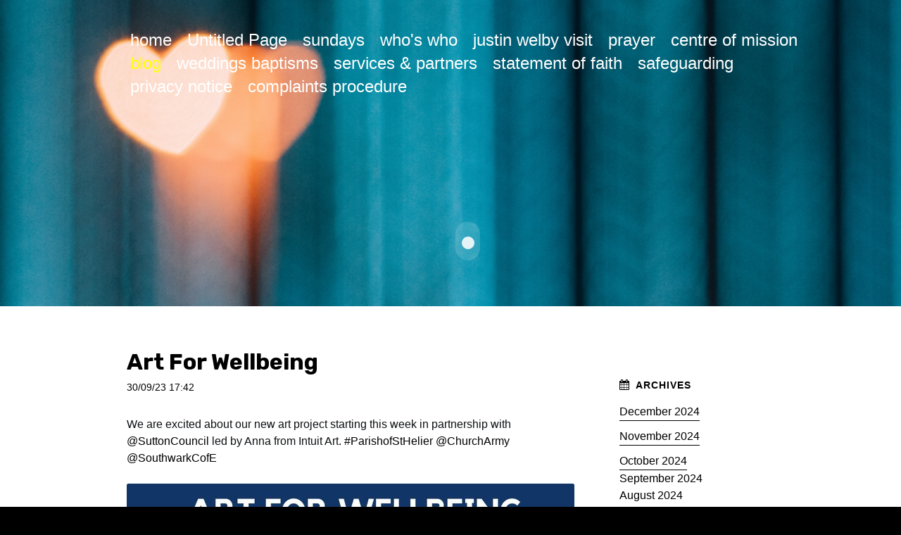

--- FILE ---
content_type: text/html
request_url: https://www.parishofsthelier.org.uk/blog/files/358e080af65ce8aa7f23458c9241a3f8-26.html
body_size: 2202
content:
<!doctype html>  
<html lang="en">
<head>

	<!-- Aspen 2.0.0 -->

	
<meta http-equiv="Content-Type" content="text/html; charset=utf-8" />
		<meta name="robots" content="index, follow" />
		<meta name="generator" content="RapidWeaver" />
		
	<meta name="twitter:card" content="summary">
	<meta name="twitter:image" content="https://parishofsthelier.org.uk/resources/IMG_3433.jpg">
	<meta name="twitter:url" content="https:/parishofsthelier.org.uk/blog/files/358e080af65ce8aa7f23458c9241a3f8-26.html">
	<meta property="og:type" content="website">
	<meta property="og:site_name" content="Welcome to <b>your</b> parish church on the St Helier Estate<br/><br/>St Peter + Bishop Andrewes">
	<meta property="og:image" content="https://parishofsthelier.org.uk/resources/IMG_3433.jpg">
	<meta property="og:url" content="https:/parishofsthelier.org.uk/blog/files/358e080af65ce8aa7f23458c9241a3f8-26.html">
	<meta http-equiv="x-ua-compatible" content="ie=edge">
	<meta name="viewport" content="width=device-width, initial-scale=1">
	<meta name="baseurl" content="https://parishofsthelier.org.uk/">
	<title>Art For Wellbeing | blog | Welcome to <b>your</b> parish church on the St Helier Estate<br/><br/>St Peter + Bishop Andrewes</title>
	<link rel="stylesheet" type="text/css" media="all" href="../../rw_common/themes/aspen/consolidated-10.css?rwcache=763481837" />
		
	
	
	
	
<script type="text/javascript" async src="https://parishofsthelier.org.uk/blog/files/meta.js"></script>

	
</head>
<body>
  <div class="figure_bg">
    <div class="figure_cropping">
      <div class="figure-container parallax">
        <div id="theme_input"></div>
        <img src="../../rw_common/images/Screenshot 2021-10-01 at 11.42.26.png" alt="">
      </div>
    </div><!-- Figure Crop -->
    <figure class="theme max_width_wrap">
      <header class="theme cf" data-baseurl="https://parishofsthelier.org.uk/">
        
        <div class="nav_btn offest"></div>
        <div class="nav_expand">
          <div class="nav_close">+</div>
          <nav class="theme offest cf">
            <ul class="theme cf"><li><a href="../../" rel="">home</a></li><li><a href="../../page-9/" rel="">Untitled Page</a></li><li><a href="../../sundays-together/" rel="">sundays</a></li><li><a href="../../page-2/" rel="">who's who</a></li><li><a href="../../page-8/" rel="">justin welby visit</a></li><li><a href="../../prayer/" rel="">prayer</a></li><li><a href="../../north-sutton-centre-for-mission/" rel="">centre of mission</a></li><li><a  class="current" href="../" rel="">blog</a></li><li><a href="../../weddings_baptisms/" rel="">weddings baptisms</a></li><li><a href="../../page-6/" rel="">services & partners</a></li><li><a href="../../page-5/" rel="">statement of faith</a></li><li><a href="../../keepingsafe/" rel="">safeguarding</a></li><li><a href="../../page-7/" rel="">privacy notice</a></li><li><a href="../../page-10/" rel="">complaints procedure</a></li></ul>
          </nav>
        </div>
        <div class="float_right contact_info">
          <ul>
            <li class="special-li">
              
              <a class="cartloom-viewcart">
                <span class="cartloom-cart-count">0</span>
                <span class="social-bag"></span>
              </a>
            </li>
          </ul>
        </div>
      </header>
      <section class="main_heading offest cf">
        <h1 class="site_title"></h1>
        <div class="heading_break">
          
          <div class="social_icons">
            <ul>
            </ul>
          </div>
          <span class="theme_scroll_btn">
            <a href="#">
              <span class="mouse">
                <span>
                </span>
              </span>
            </a>
          </span>
        </div>
      </section>
    </figure>
  </div>
  <aside class="theme max_width_wrap cf">
    <div class="col_a"></div>
    <div class="col_b">
      <div class="inner_content">
        <h2 class="site_slogan"></h2>
        
      </div>
    </div>
  </aside>
  <div class="break_degree"><div></div></div>
  <main class="theme cf">
    <div class="max_width_wrap_content">
      	
	<div class="blog-archive-entries-wrapper">
		<div id="unique-entry-id-26" class="blog-entry"><h1 class="blog-entry-title">Art For Wellbeing</h1><div class="blog-entry-date">30/09/23 17:42 </div><div class="blog-entry-body"><span style="font:17px .AppleSystemUIFont; color:#0D1013;">We are excited about our new art project starting this week in partnership with </span><span style="font:17px .AppleSystemUIFont; color:#0D1013;"><br /></span><span style="font:17px .AppleSystemUIFont; color:#1C86EB;"><a href="https://twitter.com/SuttonCouncil">@SuttonCouncil</a></span><span style="font:17px .AppleSystemUIFont; color:#0D1013;"> </span><span style="font:17px .AppleSystemUIFont; color:#0D1013;">led by Anna from Intuit Art. </span><span style="font:17px .AppleSystemUIFont; color:#1C86EB;"><a href="https://twitter.com/hashtag/ParishofStHelier?src=hashtag_click">#ParishofStHelier</a></span><span style="font:17px .AppleSystemUIFont; color:#0D1013;"> </span><span style="font:17px .AppleSystemUIFont; color:#1C86EB;"><a href="https://twitter.com/ChurchArmy">@ChurchArmy</a></span><span style="font:17px .AppleSystemUIFont; color:#0D1013;"> </span><span style="font:17px .AppleSystemUIFont; color:#1C86EB;"><a href="https://twitter.com/SouthwarkCofE">@SouthwarkCofE</a></span><span style="font:17px .AppleSystemUIFont; color:#1C86EB;"><br /><br /></span><img class="imageStyle" alt="art" src="art-2.jpeg" width="636" height="900" /><span style="font:17px .AppleSystemUIFont; color:#0D1013;"><br /></span></div></div>
	</div>
	

      <div id="blog-archives"><a class="blog-archive-link-enabled" href="archive-december-2024.html">December 2024</a><br /><a class="blog-archive-link-enabled" href="archive-november-2024.html">November 2024</a><br /><a class="blog-archive-link-enabled" href="archive-october-2024.html">October 2024</a><br /><div class="blog-archive-link-disabled">September 2024</div><div class="blog-archive-link-disabled">August 2024</div><a class="blog-archive-link-enabled" href="archive-july-2024.html">July 2024</a><br /><a class="blog-archive-link-enabled" href="archive-june-2024.html">June 2024</a><br /><a class="blog-archive-link-enabled" href="archive-may-2024.html">May 2024</a><br /><a class="blog-archive-link-enabled" href="archive-april-2024.html">April 2024</a><br /><a class="blog-archive-link-enabled" href="archive-march-2024.html">March 2024</a><br /><a class="blog-archive-link-enabled" href="archive-february-2024.html">February 2024</a><br /><a class="blog-archive-link-enabled" href="archive-january-2024.html">January 2024</a><br /><a class="blog-archive-link-enabled" href="archive-december-2023.html">December 2023</a><br /><a class="blog-archive-link-enabled" href="archive-november-2023.html">November 2023</a><br /><div class="blog-archive-link-disabled">October 2023</div><a class="blog-archive-link-enabled" href="archive-september-2023.html">September 2023</a><br /><div class="blog-archive-link-disabled">August 2023</div><a class="blog-archive-link-enabled" href="archive-july-2023.html">July 2023</a><br /><a class="blog-archive-link-enabled" href="archive-june-2023.html">June 2023</a><br /><a class="blog-archive-link-enabled" href="archive-may-2023.html">May 2023</a><br /><a class="blog-archive-link-enabled" href="archive-april-2023.html">April 2023</a><br /><a class="blog-archive-link-enabled" href="archive-march-2023.html">March 2023</a><br /><a class="blog-archive-link-enabled" href="archive-february-2023.html">February 2023</a><br /><div class="blog-archive-link-disabled">January 2023</div><a class="blog-archive-link-enabled" href="archive-december-2022.html">December 2022</a><br /><a class="blog-archive-link-enabled" href="archive-november-2022.html">November 2022</a><br /><div class="blog-archive-link-disabled">October 2022</div><a class="blog-archive-link-enabled" href="archive-september-2022.html">September 2022</a><br /><a class="blog-archive-link-enabled" href="archive-august-2022.html">August 2022</a><br /><div class="blog-archive-link-disabled">July 2022</div><div class="blog-archive-link-disabled">June 2022</div><a class="blog-archive-link-enabled" href="archive-may-2022.html">May 2022</a><br /><div class="blog-archive-link-disabled">April 2022</div><a class="blog-archive-link-enabled" href="archive-march-2022.html">March 2022</a><br /><a class="blog-archive-link-enabled" href="archive-february-2022.html">February 2022</a><br /></div>
    </div>
  </main>
  <footer class="theme max_width_wrap_content cf">
    <div class="float_left"></div>
    <div class="float_right"></div>
  </footer>
  <div id="config_theme"></div>
  <script>window.jQuery || document.write('<script src="../../rw_common/themes/aspen/assets/js/jquery.js">\x3C/script>')</script>
  <script type="text/javascript" src="../../rw_common/themes/aspen/assets/js/function-min.js"></script>
</body>
</html>

--- FILE ---
content_type: text/css
request_url: https://www.parishofsthelier.org.uk/rw_common/themes/aspen/consolidated-10.css?rwcache=763481837
body_size: 9600
content:
@import url('https://fonts.googleapis.com/css?family=Overpass:400,700');@import url('https://fonts.googleapis.com/css?family=Playfair+Display:400,700');@import url('https://fonts.googleapis.com/css?family=Rubik:400,700');
@charset "UTF-8";.audioplayer {  height: 2.5em;  /* 40 */  color: #fff;  position: relative;  z-index: 0;  background: #333;  font-size: 16px; }  .audioplayer > div {    position: absolute; }  .audioplayer:not(.audioplayer-mini) .audioplayer-playpause {    border-right: 1px solid #555;    border-right-color: rgba(255, 255, 255, 0.15); }/* mini mode (fallback) */.audioplayer-mini {  width: 2.5em;  /* 40 */  margin: 0 auto; }  .audioplayer-mini .audioplayer-playpause {    width: 100%; }/* play/pause button */.audioplayer-playpause {  width: 2.5em;  /* 40 */  height: 100%;  text-align: left;  text-indent: -9999px;  cursor: pointer;  z-index: 2;  top: 0;  left: 0; }.audioplayer-mini .audioplayer-playpause:hover,.audioplayer-playpause:focus {  background-color: #222; }.audioplayer-playpause a {  display: block; }.audioplayer-stopped .audioplayer-playpause a {  width: 0;  height: 0;  border: 0.45em solid transparent;  /* 8 */  border-right: none;  border-left-color: #fff;  content: '';  position: absolute;  top: 50%;  left: 50%;  margin: -0.45em 0 0 -0.25em;  /* 8 4 */ }.audioplayer-playing .audioplayer-playpause a {  width: 0.75em;  /* 12 */  height: 0.75em;  /* 12 */  position: absolute;  top: 50%;  left: 50%;  margin: -0.375em 0 0 -0.375em;  /* 6 */ }.audioplayer-playing .audioplayer-playpause a:before,.audioplayer-playing .audioplayer-playpause a:after {  width: 40%;  height: 100%;  background-color: #fff;  content: '';  position: absolute;  top: 0; }.audioplayer-playing .audioplayer-playpause a:before {  left: 0; }.audioplayer-playing .audioplayer-playpause a:after {  right: 0; }/* timers */.audioplayer-time {  width: 4.375em;  /* 70 */  height: 100%;  line-height: 2.5em;  /* 38 */  text-align: center;  z-index: 2;  top: 0; }.audioplayer-time-current {  border-left: 1px solid #111;  border-left-color: rgba(0, 0, 0, 0.25);  left: 2.5em;  /* 40 */ }.audioplayer-time-duration {  border-right: 1px solid #555;  border-right-color: rgba(255, 255, 255, 0.15);  right: 2.5em;  /* 40 */ }.audioplayer-novolume .audioplayer-time-duration {  border-right: 0;  right: 0; }/* progress bar of loaded/played */.audioplayer-bar {  height: 0.875em;  /* 14 */  background-color: #000;  cursor: pointer;  z-index: 1;  top: 50%;  right: 6.875em;  /* 110 */  left: 6.875em;  /* 110 */  margin-top: -0.438em;  /* 7 */ }.audioplayer-novolume .audioplayer-bar {  right: 4.375em;  /* 70 */ }.audioplayer-bar div {  width: 0;  height: 100%;  position: absolute;  left: 0;  top: 0; }.audioplayer-bar-loaded {  background-color: #555;  background: linear-gradient(to bottom, #555, #444);  z-index: 1; }.audioplayer-bar-played {  background: #007fd1;  z-index: 2; }/* volume button */.audioplayer-volume {  width: 2.5em;  /* 40 */  height: 100%;  text-align: left;  text-indent: -9999px;  cursor: pointer;  z-index: 2;  top: 0;  right: 0; }.audioplayer-volume:hover,.audioplayer-volume:focus {  background-color: #222; }.audioplayer-volume-button {  width: 100%;  height: 100%; }.audioplayer-volume-button a {  width: 0.313em;  /* 5 */  height: 0.375em;  /* 6 */  background-color: #fff;  display: block;  position: relative;  z-index: 1;  top: 40%;  left: 35%; }.audioplayer-volume-button a:before,.audioplayer-volume-button a:after {  content: '';  position: absolute; }.audioplayer-volume-button a:before {  width: 0;  height: 0;  border: 0.5em solid transparent;  /* 8 */  border-left: none;  border-right-color: #fff;  z-index: 2;  top: 50%;  right: -0.25em;  margin-top: -0.5em;  /* 8 */ }.audioplayer:not(.audioplayer-muted) .audioplayer-volume-button a:after {  /* "volume" icon by Nicolas Gallagher, http://nicolasgallagher.com/pure-css-gui-icons */  width: 0.313em;  /* 5 */  height: 0.313em;  /* 5 */  border: 0.25em double #fff;  /* 4 */  border-width: 0.25em 0.25em 0 0;  /* 4 */  left: 0.563em;  /* 9 */  top: -0.063em;  /* 1 */  border-radius: 0 0.938em 0 0;  /* 15 */  transform: rotate(45deg); }/* volume dropdown */.audioplayer-volume-adjust {  height: 6.25em;  /* 100 */  cursor: default;  position: absolute;  left: 0;  right: 0;  top: -9999px;  background: #333; }.audioplayer-volume:not(:hover) .audioplayer-volume-adjust {  opacity: 0; }.audioplayer-volume:hover .audioplayer-volume-adjust {  top: auto;  bottom: 100%; }.audioplayer-volume-adjust > div {  width: 40%;  height: 80%;  background-color: #222;  cursor: pointer;  position: relative;  z-index: 1;  margin: 30% auto 0; }.audioplayer-volume-adjust div div {  width: 100%;  height: 100%;  position: absolute;  bottom: 0;  left: 0;  background: #007fd1; }.audioplayer-novolume .audioplayer-volume {  display: none; }/* CSS3 decorations */.audioplayer,.audioplayer-volume-adjust {  background-color: #333;  background: linear-gradient(to bottom, #444, #222); }.audioplayer,.audioplayer-bar,.audioplayer-bar div,.audioplayer-volume-adjust div {  border-radius: 3px; }.audioplayer-volume-adjust {  border-top-left-radius: 3px;  border-top-right-radius: 3px; }.audioplayer *,.audioplayer *:before,.audioplayer *:after {  transition: color .25s ease, background-color .25s ease, opacity .5s ease; }html, body, div, span, object, iframe, h1, h2, h3, h4, h5, h6, p, blockquote, pre, abbr, address, cite, code, del, dfn, em, img, ins, kbd, q, samp, small, strong, sub, sup, var, b, i, dl, dt, dd, ol, ul, li, fieldset, form, label, legend, table, caption, tbody, tfoot, thead, tr, th, td, article, aside, canvas, details, figcaption, figure, footer, header, hgroup, menu, nav, section, summary, time, mark, audio, video {  padding: 0;  margin: 0;  border: 0;  outline: 0;  font-size: 100%;  background: transparent; }article, aside, details, figcaption, figure, footer, header, hgroup, menu, nav, section {  display: block; }section.theme h1, section.theme h2, section.theme h3, section.theme h4, section.theme h5, section.theme h6,aside.theme h1,aside.theme h2,aside.theme h3,aside.theme h4,aside.theme h5,aside.theme h6 {  padding-bottom: .5em;  margin: 0;  font-style: normal; }#sideTitle {  padding-bottom: 1em; }/* Defualt List Styles */ul, ol {  margin: 0 0 18px 0;  padding: 0 0 0 20px; }ul.disc {  list-style-type: disc; }ul.circle {  list-style-type: circle; }ul.square {  list-style-type: square; }ol.arabic-numbers {  list-style-type: decimal; }ol.upper-alpha {  list-style-type: upper-alpha; }ol.lower-alpha {  list-style-type: lower-alpha; }ol.upper-roman {  list-style-type: upper-roman; }ol.lower-roman {  list-style-type: lower-roman; }b, strong {  font-weight: bolder; }em {  font-style: italic; }pre {  padding: 0 0 12px; }pre code {  display: block;  white-space: normal;  padding: 3%; }code {  display: inline-block;  font-size: 0.9em;  padding: 2% 3%;  font-family: Menlo, Monaco, 'Andale Mono', 'lucida console', 'Courier New', monospace; }p code,h1 code,h2 code,h3 code,h4 code,h5 code,h6 code {  padding: 2px 5px; }blockquote {  font-style: italic;  padding: 3% 1%;  margin: 10px 0;  border-top: 1px solid rgba(136, 136, 136, 0.2);  border-bottom: 1px solid rgba(136, 136, 136, 0.2); }  blockquote p {    padding: 0;    margin: 0;    font-size: 1.05em; }    blockquote p:before, blockquote p:after {      opacity: 0.8;      font-family: arial;      font-size: 24px;      width: 20px;      position: absolute;      margin-top: -3px; }    blockquote p:before {      content: "“";      margin-left: -11px; }    blockquote p:after {      content: "”";      margin-left: 1px; }.cf:after {  content: "";  display: table;  clear: both; }a {  text-decoration: none;  outline: none; }p {  padding: 0 0 12px; }a:hover {  text-decoration: underline; }img[alt~="edge"] {  width: 100% !important;  height: auto !important;  line-height: 0 !important; }.image-left img {  float: left;  margin: 5px 20px 15px 5px; }.image-right img {  float: right;  margin: 5px 5px 15px 20px; }.image-left img[alt~="edge"] {  max-width: 50%; }.image-right img[alt~="edge"] {  max-width: 50%; }@font-face {  font-family: 'ncdsi-201';  src: url("assets/fonts/ncdsi-201.eot?f39yh4");  src: url("assets/fonts/ncdsi-201.eot?f39yh4#iefix") format("embedded-opentype"), url("assets/fonts/ncdsi-201.woff2?f39yh4") format("woff2"), url("assets/fonts/ncdsi-201.ttf?f39yh4") format("truetype"), url("assets/fonts/ncdsi-201.woff?f39yh4") format("woff"), url("assets/fonts/ncdsi-201.svg?f39yh4#ncdsi-201") format("svg");  font-weight: normal;  font-style: normal; }[class^="social-"], [class*=" social-"] {  /* use !important to prevent issues with browser extensions that change fonts */  font-family: 'ncdsi-201' !important;  speak: none;  font-style: normal;  font-weight: normal;  font-variant: normal;  text-transform: none;  line-height: 1;  /* Better Font Rendering =========== */  -webkit-font-smoothing: antialiased;  -moz-osx-font-smoothing: grayscale; }.social-comments:before {  content: "\e91e"; }.social-copyright:before {  content: "\e91c"; }.social-layout:before {  content: "\e919"; }.social-basket:before {  content: "\e917"; }.social-eye:before {  content: "\e918"; }.social-forward:before {  content: "\e90e"; }.social-cart:before {  content: "\e916"; }.social-ext:before {  content: "\e90f"; }.social-Gab:before {  content: "\e91f"; }.social-snapchat:before {  content: "\e91d"; }.social-bag:before {  content: "\e91b"; }.social-viewbug:before {  content: "\e91a"; }.social-goodreads:before {  content: "\e914"; }.social-wechat:before {  content: "\e915"; }.social-pandora:before {  content: "\e912"; }.social-cartloom:before {  content: "\e911"; }.social-thumbtack:before {  content: "\e910"; }.social-home-advisor:before {  content: "\e913"; }.social-info-circle:before {  content: "\e907"; }.social-info:before {  content: "\e908"; }.social-question-circle:before {  content: "\e909"; }.social-question:before {  content: "\e90a"; }.social-exclamation:before {  content: "\e90b"; }.social-exclamation-circle:before {  content: "\e90c"; }.social-exclamation-triangle:before {  content: "\e90d"; }.social-glassdoor:before {  content: "\e906"; }.social-rss:before {  content: "\e903"; }.social-bars:before {  content: "\e904"; }.social-tag:before {  content: "\e905"; }.social-cal:before {  content: "\e902"; }.social-grubhub:before {  content: "\e900"; }.social-opentable:before {  content: "\e901"; }.social-typed:before {  content: "\e646"; }.social-flip:before {  content: "\e645"; }.social-link:before {  content: "\e644"; }.social-ustream:before {  content: "\e643"; }.social-pocket:before {  content: "\e642"; }.social-pinterest:before {  content: "\e606"; }.social-linkedin:before {  content: "\e615"; }.social-disqus:before {  content: "\e616"; }.social-deviant-art:before {  content: "\e619"; }.social-app-net:before {  content: "\e61d"; }.social-app-store:before {  content: "\e622"; }.social-500-alt:before {  content: "\e623"; }.social-500:before {  content: "\e627"; }.social-aboutme:before {  content: "\e636"; }.social-facebook-like:before {  content: "\e614"; }.social-strava:before {  content: "\e600"; }.social-facebook:before {  content: "\e601"; }.social-newsvine:before {  content: "\e602"; }.social-yelp:before {  content: "\e603"; }.social-google-plus:before {  content: "\e604"; }.social-google:before {  content: "\e605"; }.social-twitter:before {  content: "\e607"; }.social-yahoo:before {  content: "\e608"; }.social-vk:before {  content: "\e609"; }.social-stumble-upon:before {  content: "\e60a"; }.social-trip-advisor:before {  content: "\e60b"; }.social-soundcloud:before {  content: "\e60c"; }.social-reddit:before {  content: "\e60d"; }.social-ncd:before {  content: "\e60e"; }.social-mixcloud:before {  content: "\e60f"; }.social-lastfm:before {  content: "\e610"; }.social-imdb:before {  content: "\e611"; }.social-etsy:before {  content: "\e612"; }.social-fab:before {  content: "\e613"; }.social-flickr:before {  content: "\e617"; }.social-ebay:before {  content: "\e618"; }.social-digg:before {  content: "\e61a"; }.social-blip:before {  content: "\e61b"; }.social-bandcamp:before {  content: "\e61c"; }.social-aim:before {  content: "\e61e"; }.social-amazon:before {  content: "\e61f"; }.social-android:before {  content: "\e620"; }.social-angie:before {  content: "\e621"; }.social-behance:before {  content: "\e624"; }.social-blogger:before {  content: "\e625"; }.social-delicious:before {  content: "\e626"; }.social-disporia:before {  content: "\e628"; }.social-dribbble:before {  content: "\e629"; }.social-ello:before {  content: "\e62a"; }.social-email:before {  content: "\e62b"; }.social-four-square:before {  content: "\e62c"; }.social-github:before {  content: "\e62d"; }.social-houzz:before {  content: "\e62e"; }.social-instagram:before {  content: "\e62f"; }.social-itunes:before {  content: "\e630"; }.social-myspace:before {  content: "\e631"; }.social-path:before {  content: "\e632"; }.social-paypal:before {  content: "\e633"; }.social-phone:before {  content: "\e634"; }.social-picasa:before {  content: "\e635"; }.social-reverb-nation:before {  content: "\e637"; }.social-skype:before {  content: "\e639"; }.social-spotify:before {  content: "\e63a"; }.social-tumblr:before {  content: "\e63b"; }.social-viddler:before {  content: "\e63c"; }.social-vimeo:before {  content: "\e63d"; }.social-vine:before {  content: "\e63e"; }.social-wordpress:before {  content: "\e63f"; }.social-xing:before {  content: "\e640"; }.social-youtube:before {  content: "\e641"; }html, body {  padding: 0;  margin: 0; }html {  box-sizing: border-box; }body {  background: #000;  line-height: 1.4; }  body.nav_show {    overflow: hidden; }hr[style] {  border: 0;  margin: 0;  background: currentColor; }a:hover {  text-decoration: none; }.site_title i {  font-style: normal;  visibility: hidden; }.site_title > i {  position: relative;  overflow: hidden;  display: block; }.site_title > i > i:first-child {  visibility: hidden; }.site_title > i > i:last-child {  position: absolute;  transform: translateY(90%);  visibility: visible;  top: 0;  left: 0; }.site_title > i > i:last-child {  animation: raiseup 2s 0s cubic-bezier(0.19, 1, 0.22, 1) both; }.site_title > i + i > i:last-child {  animation: raiseup 2s 0.4s cubic-bezier(0.19, 1, 0.22, 1) both; }.site_title > i + i + i > i:last-child {  animation: raiseup 2s 0.8s cubic-bezier(0.19, 1, 0.22, 1) both; }.aspen-header {  position: relative;  overflow: hidden;  display: block; }.aspen-header .aspen-header-wrapper {  position: relative;  transform: translateY(100%);  top: 0;  left: 0;  animation: raiseup 2.5s 0.8s cubic-bezier(0.19, 1, 0.22, 1) forwards; }@keyframes raiseup {  0% {    transform: translateY(100%); }  100% {    transform: translateY(0%); } }.cf:after {  content: "";  display: table;  clear: both; }*, *:before, *:after {  box-sizing: inherit; }@keyframes menu-in {  0% {    opacity: 0; }  100% {    opacity: 1; } }figure.theme header.theme .nav_btn {  transition: background 150ms 0ms, transform 150ms 0ms, opacity 150ms 0ms, margin-top 0ms 150ms; }  @media (min-width: 770px) {    figure.theme header.theme .nav_btn {      opacity: 0; } }.nav_sticky figure.theme header.theme .nav_btn {  transition: background 250ms 0ms, transform 250ms 0ms, opacity 250ms 0ms, margin-top 0ms 0ms;  margin-top: 0;  opacity: 1; }@keyframes ani-mouse {  0% {    opacity: 0;    top: 29%; }  5% {    opacity: 1;    top: 29%; }  25% {    opacity: 1;    top: 55%; }  50% {    opacity: 0;    top: 55%; }  100% {    opacity: 0;    top: 29%; } }.theme_scroll_btn {  display: none;  text-align: center;  pointer-events: none; }  .theme_scroll_btn > * {    display: inline-block;    line-height: 18px;    font-size: 13px;    font-weight: normal;    font-family: "proxima-nova", "Helvetica Neue", Helvetica, Arial, sans-serif;    letter-spacing: 2px; }  .theme_scroll_btn > *:hover, .theme_scroll_btn > *:focus, .theme_scroll_btn > *:active, .theme_scroll_btn > *.active {    opacity: 0.8;    filter: alpha(opacity=80); }  .theme_scroll_btn .mouse {    position: relative;    display: block;    width: 35px;    height: 55px;    margin: 0 auto 20px;    -webkit-box-sizing: border-box;    -moz-box-sizing: border-box;    box-sizing: border-box;    border-radius: 23px;    border-width: 3px;    border-style: solid; }    .theme_scroll_btn .mouse > * {      position: absolute;      display: block;      top: 29%;      left: 50%;      width: 18px;      height: 18px;      margin: -9px 0 0 -9px;      border-radius: 50%;      animation: ani-mouse 2.5s linear infinite; }main.theme .max_width_wrap_content {  max-width: 1000px; }.max_width_wrap {  max-width: 1100px; }.max_width_wrap_content,.max_width_wrap {  margin: 0 auto;  padding-left: 7%;  padding-right: 7%; }  @media (min-width: 770px) {    .max_width_wrap_content,    .max_width_wrap {      padding-left: 40px;      padding-right: 40px; } }.max_width_wrap_content {  max-width: calc(1100px - 0px);  position: relative; }  .max_width_wrap_content[data-pad="False"] {    padding-left: 0;    padding-right: 0; }  .max_width_wrap_content[data-width="False"] {    padding-left: 0;    padding-right: 0;    max-width: 100%; }.float_left {  float: left; }.float_right {  float: right; }.offest {  margin-left: 10%;  margin-left: 0; }  @media (min-width: 770px) {    .offest {      margin-left: calc(100px + 65px); } }header.theme > img + .nav_btn.offest {  margin-left: 30px; }.contact_info .cartloom-viewcart {  margin-left: 20px;  font-size: 1.2em;  cursor: pointer;  display: none; }  .contact_info .cartloom-viewcart .social-bag {    font-size: 24px;    vertical-align: -1px;    margin-left: 2px; }.figure_cropping {  position: absolute;  top: 0;  bottom: 0;  width: 100%;  height: 100%;  overflow: hidden; }  .figure_cropping:before {    height: 100px;    top: 0;    left: 0;    right: 0;    content: '';    z-index: 3;    display: block;    position: absolute; }  .figure_cropping.video:before {    display: none; }  .figure_cropping video {    min-width: 100%;    min-height: 100%;    width: auto;    height: auto;    position: absolute;    top: 50%;    left: 50%;    z-index: 1;    transform: translate(-50%, -50%); }.figure-container {  position: absolute;  top: 0;  bottom: 0;  width: 100%;  height: 100%;  overflow: hidden; }  .figure-container img {    display: block;    width: 100%;    height: 100%;    object-fit: cover; }.figure_bg {  position: relative; }  .figure_bg:before {    position: absolute;    bottom: 0;    left: 0;    right: 0;    top: 0;    z-index: 3;    content: '';    transition: background 250ms ease-out; }  .figure_bg:after {    content: '';    display: block;    position: absolute;    bottom: 0;    left: 0;    right: 0;    height: 250px;    z-index: 2; }.parallax img {  transform: scale(1.05);  transition: filter 2500ms cubic-bezier(0.19, 1, 0.22, 1), transform 2500ms cubic-bezier(0.19, 1, 0.22, 1); }.parallax video {  transition: filter 2500ms cubic-bezier(0.19, 1, 0.22, 1); }.nav_show_hov .parallax img {  transform: scale(1.04); }.nav_show_hov .parallax img, .nav_show_hov .parallax video {  filter: blur(5px); }@-moz-document url-prefix() {  .nav_show_hov .parallax img {    transform: scale(1.05); }  .nav_show_hov .parallax img, .nav_show_hov .parallax video {    filter: blur(0); } }.nav_show_hov .main_heading h1,.nav_show_hov .aspen-header {  opacity: .3;  transform: scale(0.99);  filter: blur(2px);  transition: opacity 1s cubic-bezier(0.19, 1, 0.22, 1), transform 1s cubic-bezier(0.19, 1, 0.22, 1), filter 1s cubic-bezier(0.19, 1, 0.22, 1); }@-moz-document url-prefix() {  .nav_show_hov .main_heading h1,  .nav_show_hov .aspen-header {    opacity: 1;    transform: scale(1);    filter: blur(0); } }.main_heading h1,.aspen-header {  transition: opacity 250ms linear, transform 250ms linear, filter 250ms linear; }#theme_input {  display: none; }figure.theme {  position: relative;  z-index: 5;  padding-bottom: 50px; }  @media (min-width: 770px) {    figure.theme {      padding-bottom: 50px; } }  figure.theme ul, figure.theme li {    padding: 0;    margin: 0;    list-style: none; }  figure.theme header.theme {    padding: 40px 0 0;    position: relative;    font-size: 12px; }    figure.theme header.theme > img {      float: left;      width: 90px;      max-width: 100%;      height: auto;      margin-right: 10px;      cursor: pointer; }      @media (min-width: 770px) {        figure.theme header.theme > img {          position: absolute;          width: 100px; } }    figure.theme header.theme + img {      float: left;      width: 90px;      max-width: 100%;      height: auto;      cursor: pointer; }      @media (min-width: 770px) {        figure.theme header.theme + img {          position: absolute;          width: 100px; } }      figure.theme header.theme + img.brand_link {        cursor: pointer; }    figure.theme header.theme .nav_btn {      display: inline-block;      cursor: pointer;      border-radius: 30px;      box-shadow: 0 7px 20px -13px #000;      font-family: -apple-system, BlinkMacSystemFont, 'Segoe UI', 'Roboto', 'Oxygen', 'Ubuntu', 'Cantarell', 'Fira Sans', 'Droid Sans', 'Helvetica Neue', sans-serif;      padding: 7px 19px 6px;      font-weight: 700;      letter-spacing: 0.05em;      font-size: 17px;      z-index: 100;      user-select: none;      position: fixed;      right: 5%; }      .nav_show figure.theme header.theme .nav_btn {        z-index: 0; }      figure.theme header.theme .nav_btn:after {        content: 'MENU'; }      @media (max-width: 770px) {        figure.theme header.theme .nav_btn {          float: right; } }      @media (min-width: 770px) {        figure.theme header.theme .nav_btn {          margin-top: -100px; } }    figure.theme header.theme .contact_info {      display: none;      margin-top: 2px; }      @media (max-width: 770px) {        figure.theme header.theme .contact_info {          float: none !important;          margin-bottom: 10px; } }      @media (min-width: 500px) {        figure.theme header.theme .contact_info {          display: inline-block;          font-size: calc(21px - 3px); } }      @media (min-width: 770px) {        figure.theme header.theme .contact_info {          font-size: 21px; } }  figure.theme h1.site_title {    max-width: 800px;    margin: 12vw 0 12vw;    position: relative;    z-index: 1;    letter-spacing: calc(.02em * 2 - .09em);    line-height: 1.1;    font-weight: 400;    backface-visibility: hidden; }    @media screen and (max-width: 769px) {      figure.theme h1.site_title {        font-size: 7vw;        font-size: calc(6vw * 1.5); } }    @media screen and (min-width: 770px) {      figure.theme h1.site_title {        font-size: calc(6vw * 1.5); } }    @media screen and (min-width: 1200px) {      figure.theme h1.site_title {        font-size: calc(0.6 * 1.5 * 120px); } }  figure.theme .social_icons {    position: absolute;    right: 0;    top: 10px; }    figure.theme .social_icons a {      text-decoration: none; }    figure.theme .social_icons.vert_break:before {      position: absolute;      right: 8px;      top: 100%;      content: '';      background: rgba(255, 255, 255, 0.15);      width: 10px;      margin-top: 10px;      height: 200px; }    figure.theme .social_icons li {      font-size: 26px;      margin-bottom: 0.7em; }  figure.theme .main_heading .heading_break {    position: relative; }    figure.theme .main_heading .heading_break .theme_scroll_btn {      opacity: 0;      top: 0px;      position: relative;      max-height: 0;      margin: 0px 0 0px;      overflow: hidden;      transition: opacity 1.5s cubic-bezier(0.19, 1, 0.22, 1), max-height 2s cubic-bezier(0.19, 1, 0.22, 1); }      @media (min-width: 770px) {        figure.theme .main_heading .heading_break .theme_scroll_btn {          margin-left: calc(-100px - 65px); } }      figure.theme .main_heading .heading_break .theme_scroll_btn.show {        opacity: 1;        max-height: 70px;        transition: opacity 2.5s cubic-bezier(0.19, 1, 0.22, 1), max-height 2s cubic-bezier(0.19, 1, 0.22, 1); }  figure.theme .main_heading a.more {    position: relative;    padding-right: 40px;    line-height: 1.4; }    figure.theme .main_heading a.more span {      position: absolute;      font-size: 24px;      top: -5px;      height: 0;      line-height: 1.4;      right: 0;      font-family: 'arial'; }.nav_show .nav_btn {  transform: scale(0.8);  opacity: 0; }nav.theme {  font-size: 24px;  letter-spacing: 0px;  left: calc(-11px / 2);  margin-top: 0;  margin-bottom: 0px;  position: relative;  z-index: 10; }  nav.theme a {    transition: opacity 150ms; }  nav.theme a.arrow {    position: relative; }    nav.theme a.arrow:after {      width: 0;      height: 0;      content: '';      display: inline-block;      margin-left: 5px;      vertical-align: middle;      right: 0;      opacity: 0.5;      border-left: 4px solid transparent;      border-right: 4px solid transparent; }  nav.theme > ul:hover > li, nav.theme ul ul:hover > li {    opacity: 0.5;    transition: opacity 150ms; }  nav.theme > ul:hover > li:hover, nav.theme ul ul:hover > li:hover {    opacity: 1; }body:not(.nav_sticky) nav.theme ul li {  float: none; }@media (min-width: 770px) {  body:not(.nav_sticky) nav.theme {    float: left; }    body:not(.nav_sticky) nav.theme > ul {      position: relative; }    body:not(.nav_sticky) nav.theme ul li {      transition: opacity 150ms;      position: relative;      float: left; }    body:not(.nav_sticky) nav.theme > ul > li {      padding: 0 11px; }      body:not(.nav_sticky) nav.theme > ul > li > a {        padding-bottom: 30px;        position: relative; }    body:not(.nav_sticky) nav.theme > ul > li > ul {      position: absolute;      left: 0;      right: 0;      display: block !important;      top: -9999px;      width: 220px;      padding: 13px 5px 10px;      font-size: 16px;      border-radius: 3px;      opacity: 0;      transform: scale(1.02);      z-index: 10;      letter-spacing: 0;      transition: top 0ms 250ms, transform 250ms 0ms, opacity 250ms 0ms; }      body:not(.nav_sticky) nav.theme > ul > li > ul:before {        width: 0;        height: 0;        content: '';        display: block;        position: absolute;        bottom: 100%;        left: 40px;        border-left: 8px solid transparent;        border-right: 8px solid transparent;        border-bottom: 8px solid #fff; }      body:not(.nav_sticky) nav.theme > ul > li > ul li {        padding: 5px 1em;        float: none; }      body:not(.nav_sticky) nav.theme > ul > li > ul a {        padding-bottom: 4px;        position: relative; }    body:not(.nav_sticky) nav.theme ul ul {      padding-top: 5px;      padding-left: 10px;      display: block; }    body:not(.nav_sticky) nav.theme li:hover {      z-index: 100; }    body:not(.nav_sticky) nav.theme li:hover ul, body:not(.nav_sticky) nav.theme li.clicked ul {      transition: top 0ms 0ms, transform 250ms 0ms, opacity 250ms 0ms;      opacity: 1;      top: 48px;      transform: scale(1); }    body:not(.nav_sticky) nav.theme a:before {      height: 3px;      width: 0;      content: '';      display: block;      position: absolute;      bottom: 26px;      left: 0;      -webkit-transition: width 300ms;      transition: width 300ms; }    body:not(.nav_sticky) nav.theme ul ul a:before {      bottom: 0px; }    body:not(.nav_sticky) nav.theme a:hover:before {      width: 100%; } }#rw_email_contact {  display: inline-block;  margin: 0 0 0 15px; }.site_title span {  font-size: 16px;  letter-spacing: 0;  text-transform: none;  line-height: 1.6;  display: block;  padding-top: 2vw; }figure.theme .breadcrumb {  list-style: none;  padding: 0;  margin: 0 0 15px;  display: block;  font-size: 0.85em;  font-family: -apple-system, BlinkMacSystemFont, 'Segoe UI', 'Roboto', 'Oxygen', 'Ubuntu', 'Cantarell', 'Fira Sans', 'Droid Sans', 'Helvetica Neue', sans-serif; }  figure.theme .breadcrumb li {    display: inline; }    figure.theme .breadcrumb li:after {      content: '/';      padding: 0 5px; }    figure.theme .breadcrumb li:last-child:after {      display: none; }.nav_close {  display: none;  user-select: none; }@media (max-width: 770px) {  .nav_expand {    position: fixed;    top: 0;    bottom: 0;    left: 0;    right: 9999px;    z-index: 5;    pointer-events: none;    opacity: 0;    overflow-y: scroll;    transition: right 0ms 250ms, opacity 250ms 0ms;    -webkit-overflow-scrolling: touch; }  body.nav_show .nav_expand {    right: 0;    opacity: 1;    pointer-events: auto;    transition: right 0ms 0ms, opacity 250ms 0ms; }  body.nav_show .nav_close {    right: 12%;    opacity: 0.7;    transform: rotate(45deg) scale(1);    transition: right 0ms 0ms, opacity 250ms 0ms, transform 300ms 0ms; } }  @media (max-width: 770px) and (min-width: 770px) {    body.nav_show .nav_close {      right: 60px; } }@media (max-width: 770px) {  .nav_close {    position: fixed;    top: 15px;    right: 9999px;    z-index: 100;    opacity: 0;    font-size: 60px;    transform: rotate(0) scale(0.6);    cursor: pointer;    display: block;    user-select: none;    font-family: arial;    transition: right 0ms 300ms, transform 300ms 0ms, opacity 300ms 0ms; }    .nav_close:hover {      opacity: 1; }  body.nav_show nav.theme > ul {    opacity: 1;    transform: translate(-50%, 0); }  nav.theme {    font-size: 24px;    margin-left: 0 !important; }    nav.theme li {      padding: 8px 0; }  nav.theme > ul {    position: absolute;    left: 50%;    opacity: 0;    transition: opacity 250ms 0ms, transform 300ms 0ms;    transform: translate(-50%, -10px);    margin-bottom: 100px;    margin-top: 100px;    width: 300px; } }  @media (max-width: 770px) and (max-width: 400px) {    nav.theme > ul {      width: 260px; } }@media (max-width: 770px) {    nav.theme > ul ul {      padding-left: 20px;      font-size: 1em;      letter-spacing: -0.01em;      display: none; }    nav.theme > ul ul ul {      padding-top: 10px;      display: block !important; }  nav.theme > ul > li.clicked ul {    display: block !important; }  .contact_info {    text-align: right; }  .rw_email_contact {    display: block; } }body.nav_sticky .nav_expand {  position: fixed;  top: 0;  bottom: 0;  left: 0;  right: 9999px;  z-index: 5;  opacity: 0;  pointer-events: none;  overflow-y: scroll;  -webkit-overflow-scrolling: touch; }  @media (min-width: 770px) {    body.nav_sticky .nav_expand {      left: auto;      width: 380px;      right: 0; } }body.nav_sticky.theme_loaded .nav_expand {  transition: right 0ms 250ms, opacity 0ms 0ms; }body.nav_sticky.nav_show .nav_expand {  right: 0;  opacity: 1;  pointer-events: auto;  transition: right 0ms 0ms, opacity 250ms 0ms; }body.nav_sticky.nav_show .nav_close {  right: 12%;  opacity: 0.7;  transform: rotate(45deg) scale(1);  transition: right 0ms 0ms, opacity 250ms 0ms, transform 300ms 0ms; }  @media (min-width: 770px) {    body.nav_sticky.nav_show .nav_close {      right: 60px; } }body.nav_sticky .nav_close {  position: fixed;  top: 15px;  right: 9999px;  z-index: 100;  opacity: 0;  font-size: 60px;  transform: rotate(0) scale(0.6);  cursor: pointer;  display: block;  user-select: none;  font-family: arial;  transition: right 0ms 300ms, transform 300ms 0ms, opacity 300ms 0ms; }  body.nav_sticky .nav_close:hover {    opacity: 1; }body.nav_sticky.nav_show nav.theme > ul {  opacity: 1;  transform: translate(-50%, 0); }body.nav_sticky nav.theme {  font-size: 24px;  margin-left: 0 !important; }  body.nav_sticky nav.theme li {    padding: 8px 0; }body.nav_sticky nav.theme > ul {  position: absolute;  left: 50%;  opacity: 0;  transition: opacity 250ms 0ms, transform 300ms 0ms;  transform: translate(-50%, -10px);  margin-bottom: 100px;  margin-top: 100px;  width: 300px; }  @media (max-width: 400px) {    body.nav_sticky nav.theme > ul {      width: 260px; } }  body.nav_sticky nav.theme > ul ul {    padding-left: 20px;    font-size: 1em;    letter-spacing: -0.01em;    display: none; }  body.nav_sticky nav.theme > ul ul ul {    padding-top: 10px;    display: block !important; }@media (min-width: 770px) {  body.nav_sticky figure.theme header.theme .nav_btn {    display: block; } }body.nav_sticky .contact_info {  text-align: right; }body.nav_sticky .rw_email_contact {  display: block; }aside.theme {  position: relative;  z-index: 3;  font-size: 16px;  display: none;  max-width: 1000px; }  aside.theme .col_a {    width: 50%;    float: left;    text-align: center; }    aside.theme .col_a img {      max-width: 100%;      height: auto; }  aside.theme .col_b {    width: 100%;    position: relative; }  aside.theme .inner_content {    padding-left: 40px;    padding-right: 60px;    line-height: 1.5;    max-width: 100%; }  aside.theme h2.site_slogan {    display: block;    font-weight: 400;    letter-spacing: calc(.05em - .09em);    font-size: 32px;    line-height: 1.3;    margin-top: 15px;    margin-bottom: 15px; }    @media (min-width: 770px) {      aside.theme h2.site_slogan {        margin-top: 0px;        margin-bottom: 22px; } }    @media (max-width: 770px) {      aside.theme h2.site_slogan {        font-size: calc(32px * .85); } }  aside.theme h1, aside.theme h2, aside.theme h3, aside.theme h4, aside.theme h5, aside.theme h6 {    font-weight: 400;    padding: 0;    margin-bottom: calc(5px * 4); }  aside.theme h1 {    font-size: calc(2.5em - 0em); }  aside.theme h2 {    font-size: calc(2.5em - .25em); }  aside.theme h3 {    font-size: calc(2.5em - .50em); }  aside.theme h4 {    font-size: calc(2.5em - .75em); }  aside.theme h5 {    font-size: calc(2.5em - 1.0em); }  aside.theme h6 {    font-size: calc(2.5em - 1.25em); }img.hi_res {  zoom: 50%;  -moz-zoom: 50%;  max-width: 100%;  height: auto; }main.theme {  position: relative;  z-index: 0;  padding: 60px 0px 60px 0;  font-size: 16px;  line-height: 1.5; }  main.theme img:not(.hi_res) {    max-width: 100%;    height: auto; }  main.theme h1, main.theme h2, main.theme h3, main.theme h4, main.theme h5, main.theme h6 {    font-weight: 400;    padding: 0;    margin-bottom: calc(5px * 4); }.zoom-overlay-open main.theme {  position: static; }main.theme h1 {  font-size: calc(2.5em - .50em); }main.theme h2 {  font-size: calc(2.5em - .75em); }main.theme h3 {  font-size: calc(2.5em - 1.0em); }main.theme h4 {  font-size: calc(2.5em - 1.25em); }main.theme h5 {  font-size: calc(2.5em - 1.5em); }main.theme h6 {  font-size: calc(2.5em - 1.75em); }footer.theme {  font-size: 16px;  padding-top: 40px;  padding-bottom: 40px; }  footer.theme .float_right,  footer.theme .float_left {    opacity: .3;    transition: opacity 250ms; }    footer.theme .float_right:hover,    footer.theme .float_left:hover {      opacity: 1; }  footer.theme .float_right {    font-size: 1.25em; }    footer.theme .float_right ul {      padding: 0;      margin: 0;      list-style: none; }    footer.theme .float_right li {      display: inline-block;      margin-left: 1.2em; }    footer.theme .float_right a {      text-decoration: none; }  @media (max-width: 770px) {    footer.theme .float_right,    footer.theme .float_left {      float: none;      text-align: center; }    footer.theme .float_right {      font-size: 1.25em; }      footer.theme .float_right ul {        padding: 15px 0 0; }      footer.theme .float_right li {        margin-left: 0.6em;        margin-right: 0.6em; } }/******************************************************END OF THEME CODE *******************************************************/@media (min-width: 770px) {  .ncd-blog {    display: block;    padding-left: 220px;    grid-template-columns: none; }  .ncd-blog-wrapper {    float: left;    margin-right: 0;    margin-left: -220px;    width: 100%;    padding-right: 60px;    position: relative;    z-index: 4; } }.blog-entry h1.blog-entry-title {  line-height: normal;  font-size: calc(2.5em - .50em);  padding-bottom: 0;  margin-bottom: 2px; }.blog-entry .blog-entry-date {  padding-bottom: 30px;  font-size: 0.9em;  padding-top: 5px; }  .blog-entry .blog-entry-date a {    padding: 0 5px; }  .blog-entry .blog-entry-date i {    font-size: 14px;    padding-right: 10px; }.blog-entry .blog-entry-body {  padding: 0 0 25px;  clear: both; }  .blog-entry .blog-entry-body img {    border-radius: 2.5px; }  .blog-entry .blog-entry-body .blog-read-more {    display: block; }  .blog-entry .blog-entry-body .blog-read-more a {    display: inline-block;    position: relative;    margin: 25px 0 0;    font-size: 1em;    border-radius: 4px;    padding: 10px 15px;    text-align: center;    transition: background 100ms;    background: rgba(0, 0, 0, 0.08);    color: #000;    text-decoration: none; }    .blog-entry .blog-entry-body .blog-read-more a i {      font-size: 19px;      color: #000;      position: absolute;      font-weight: normal;      right: 12px;      top: 2px;      font-family: times; }  .blog-entry .blog-entry-body a.blog-comment-link {    padding: 15px 0;    display: block;    clear: both;    font-size: 1.1em; }  .blog-entry .blog-entry-body .blog-entry-tags {    clear: both;    word-wrap: break-word;    margin-top: 10px;    padding-top: 10px; }    .blog-entry .blog-entry-body .blog-entry-tags a {      padding: 6px 0;      border-radius: 0;      margin: 0 5px 6px;      line-height: 10px;      font-size: 0.8em;      display: inline-block;      border-bottom-width: 1px;      border-bottom-style: solid;      text-decoration: none; }.blog-entry hr {  margin: 0 0 35px !important;  border: none;  height: 2px;  width: 100%;  position: relative;  opacity: 0.1; }  .blog-entry hr:before {    position: absolute;    left: 50%;    top: -10px;    height: 20px;    width: 1px;    content: '';    display: block;    transform: rotate(45deg); }#blog-categories,#blog-archives,.blog-tag-cloud,#blog-rss-feeds {  list-style: none;  padding: 40px 0 0;  display: block;  position: relative; }  #blog-categories:before,  #blog-archives:before,  .blog-tag-cloud:before,  #blog-rss-feeds:before {    font-size: 0.9em;    text-transform: uppercase;    letter-spacing: 2px;    display: inline-block;    padding-bottom: 10px;    margin-bottom: 10px; }  #blog-categories a,  #blog-archives a,  .blog-tag-cloud a,  #blog-rss-feeds a {    padding: 10px 0 0;    display: inline-block;    text-decoration: none;    border-bottom-width: 1px;    border-bottom-style: solid; }#blog-categories .sub-title,#blog-archives .sub-title,.blog-tag-cloud .sub-title,#blog-rss-feeds .sub-title {  letter-spacing: 1px;  display: inline-block;  font-size: 14px;  text-transform: uppercase;  margin-bottom: 5px;  font-weight: bolder; }#blog-categories .sub-title i,#blog-archives .sub-title i,.blog-tag-cloud .sub-title i,#blog-rss-feeds .sub-title i {  padding-right: 7px;  font-size: 15px;  vertical-align: -1px;  margin: 0; }#blog-categories .sub-title:after {  content: "Categories"; }#blog-archives .sub-title:after {  content: "Archives"; }.blog-tag-cloud .sub-title:after {  content: "Tags"; }#blog-rss-feeds .sub-title:after {  content: "Feeds"; }ul.blog-tag-cloud {  display: inline-block; }ul.blog-tag-cloud .sub-title {  margin-bottom: 22px; }ul.blog-tag-cloud:after {  content: "";  display: table;  clear: both; }ul.blog-tag-cloud li a {  padding: 4px 7px;  margin: 0 8px 7px 0;  line-height: 16px;  font-size: 0.95em;  display: inline-block;  float: left;  border-width: 1px;  border-style: solid; }.blog-category-link-enabled,.blog-archive-link-enabled,.blog-rss-link {  display: block; }#blog-archives a.blog-archive-link-enabled {  display: inline-block;  margin-right: 20px; }.filesharing-item {  margin-bottom: 25px; }  .filesharing-item + hr {    height: 1px;    width: 100%;    opacity: 0.1; }  .filesharing-item ~ .filesharing-item {    margin-top: 30px; }  .filesharing-item .filesharing-item-title {    margin: 0 0 15px; }    .filesharing-item .filesharing-item-title a {      border-radius: 3px;      padding: 6px 11px;      border-width: 2px;      font-size: 1.1em;      border-style: solid;      transition: color 300ms;      text-decoration: none;      display: inline-block; }.album-wrapper img {  max-width: 100%; }.album-title {  font-size: 1.6em;  padding: 0 0 8px; }.album-description {  padding: 0 0 30px; }.thumbnail-caption {  margin: 0;  padding: 0;  font-size: 0.85em; }.thumbnail-wrap {  margin-bottom: -10px; }img[data-action="zoom"] {  cursor: pointer;  cursor: -webkit-zoom-in;  cursor: -moz-zoom-in; }.zoom-img,.zoom-img-wrap {  position: relative;  z-index: 666;  transition: all 300ms; }img.zoom-img {  cursor: pointer;  cursor: -webkit-zoom-out;  cursor: -moz-zoom-out; }.zoom-overlay {  z-index: 420;  background: #fff;  position: fixed;  top: 0;  left: 0;  right: 0;  bottom: 0;  pointer-events: none;  filter: "alpha(opacity=0)";  opacity: 0;  transition: opacity 300ms; }.zoom-overlay-open .zoom-overlay {  filter: "alpha(opacity=100)";  opacity: 1; }.zoom-overlay-open,.zoom-overlay-transitioning {  cursor: default; }form.rw-contact-form label {  font-weight: 600;  line-height: 24px;  font-size: 12px;  letter-spacing: 1px;  padding-bottom: 6px;  text-transform: uppercase; }form.rw-contact-form .form-input-field + br,form.rw-contact-form .form-input-field + br + br {  display: none; }form.rw-contact-form select.form-select-field {  font-size: 1.2em; }form.rw-contact-form input.form-input-field,form.rw-contact-form textarea,form.rw-contact-form input.form-input-button {  padding: 9px 2%;  display: block;  margin: 0 0 15px;  width: 100%;  font-size: 15px;  color: #000;  box-sizing: border-box;  border-color: currentColor;  border-width: 2px;  border-radius: 3px;  border-style: solid;  transition: background 300ms;  background: transparent;  -webkit-appearance: none; }form.rw-contact-form input.form-input-button[type="reset"],form.rw-contact-form input.form-input-button[type="submit"] {  width: auto;  display: inline-block;  padding: 10px 16px;  margin: 7px 20px 0 0;  cursor: pointer;  font-weight: 600;  border-color: currentColor;  -webkit-appearance: none; }form.rw-contact-form .form-input-field:focus {  box-shadow: none;  outline: none; }.rw-sitemap > ul.tree {  padding: 0;  margin: 0 !important;  list-style: none;  padding: 30px 0;  font-weight: bolder; }  .rw-sitemap > ul.tree ul {    padding: 0 0 0 19px;    margin: 0;    list-style: circle;    font-weight: normal; }    .rw-sitemap > ul.tree ul ul {      padding: 0; }  .rw-sitemap > ul.tree > li > a {    padding: 5px 0; }  .rw-sitemap > ul.tree > li li {    padding: 5px 0; }  .rw-sitemap > ul.tree a {    display: block; }    .rw-sitemap > ul.tree a i {      display: none; }.aspen-header-wrapper a{color: rgba(255,255,255,1.00);}body:not(.nav_sticky) nav.theme a:before {background: rgba(204,204,204,1.00);}body.nav_sticky .nav_expand{background: rgba(0,0,0,0.95);}@media (max-width: 770px) {.nav_expand{background: rgba(0,0,0,0.95);}}nav.theme a{color: rgba(255,255,255,1.00);}.theme_scroll_btn > *.theme_scroll_btn > *:hover,.theme_scroll_btn > *:focus,.theme_scroll_btn > *.active{color: #000;}.theme_scroll_btn .mouse{background: rgba(255,255,255,0.15);border-color: rgba(255,255,255,0.00);}.theme_scroll_btn .mouse > *{background: rgba(255,255,255,1.00);}@media (min-width: 770px) {/* Nav Item */nav.theme ul a{color: rgba(255,255,255,1.00);}/* Nav Current Item */nav.theme a.current{color: rgba(255,255,10,1.00);}/* Sub Nav Item */body:not(.nav_sticky) nav.theme ul ul a{color: rgba(0,0,0,1.00);}body:not(.nav_sticky) nav.theme ul ul{background-color: rgba(255,255,255,1.00);}body:not(.nav_sticky) nav.theme ul ul a.current{color: rgba(0,0,0,1.00);}}/* Sub Nav Item */nav.theme a.arrow:after{border-top: 4px solid rgba(255,255,255,1.00);}/* Mobile Nav Buttons */figure.theme header.theme .nav_btn{color: rgba(255,255,255,1.00);background-color:rgba(0,0,0,1.00);}.nav_close{color: rgba(255,255,255,1.00);}/* Site Title */.site_title, .aspen-header{color: rgba(255,255,255,1.00);}/* Site Slogan */.site_slogan{color: rgba(255,255,255,1.00);}.site_slogan:after{background-color: rgba(255,255,255,1.00);}.contact_info,.contact_info a{color: rgba(255,255,255,1.00);}.breadcrumb,.breadcrumb a{color: rgba(255,255,255,1.00);}.social_icons a{color: rgba(255,255,255,1.00);}.contact_info{color: rgba(255,255,255,0.50);}/* Banner Top Gradient */.figure_cropping:before{background-image: linear-gradient(rgba(204,204,204,0.00), transparent);}/* Banner Tint */.figure_bg:before{background-color: rgba(255,255,255,0.00);}/* Banner Bottom Gradient */.figure_bg:after{background-image: linear-gradient(transparent, rgba(0,0,0,0.00));}main.theme h1,main.theme h2,main.theme h3,main.theme h4,main.theme h5,main.theme h6{color: rgba(0,0,0,1.00);}/* Sidebar */aside.theme,footer.theme{color: rgba(255,255,255,1.00);}aside.theme a,footer.theme a{color: rgba(255,255,255,1.00);}aside.theme a:hover,footer.theme a:hover{color: rgba(200,200,200,1.00);}body,.break_degree > div{background-color: rgba(0,0,0,1.00);}/* Site Slogan Break */.sidebar_title:after{background: rgba(255,255,255,1.00);}/* Main Content */main.theme{color: rgba(0,0,0,1.00);background: rgba(255,255,255,1.00);}main.theme a{color: rgba(0,0,0,1.00);}main.theme a:hover{color: rgba(179,179,179,1.00);}.break_degree{background: rgba(255,255,255,1.00);}.theme_scroll_btn{display: block;}#config_theme{padding-right: 1px;}header > img{position: relative;z-index: 2;}@media (min-width: 770px) {.offest {margin-left: 0;}}.max_width_wrap {padding-left: 7%;}figure.theme header.theme + img{float: none;}@media (min-width: 770px){figure.theme header.theme + img {position: static;}}figure.theme .social_icons{position: relative;transform: translateY(0) !important;top: 0;}figure.theme .social_icons li{display: inline-block;margin-right: 1em;}.social_icons{max-width: 800px;}.social_icons ul{display: inline-block;}aside.theme .inner_content{max-width: 100%;}figure.theme .social_icons.vert_break:before{display: none;}@media (max-width: 770px) {body aside.theme .col_a {text-align: center;padding-right: 0;}}.site_title,.aspen-header{font-family: 'Rubik', sans-serif;}header.theme{font-family: 'Helvetica Neue', 'Helvetica', arial, sans-serif;}main.theme,footer.theme,aside.theme{font-family: -apple-system, BlinkMacSystemFont, 'Segoe UI', 'Roboto', 'Oxygen', 'Ubuntu', 'Cantarell', 'Fira Sans', 'Droid Sans', 'Helvetica Neue', sans-serif;}main.theme h1,main.theme h2,main.theme h3,main.theme h4,main.theme h5,main.theme h6,aside.theme h1,aside.theme h2,aside.theme h3,aside.theme h4,aside.theme h5,aside.theme h6{font-family: 'Rubik', sans-serif;}@media (min-width: 770px) {nav.theme ul ul{font-family: -apple-system, BlinkMacSystemFont, 'Segoe UI', 'Roboto', 'Oxygen', 'Ubuntu', 'Cantarell', 'Fira Sans', 'Droid Sans', 'Helvetica Neue', sans-serif;}}.site_title > i > i:last-child{right: 0;}figure.theme h1.site_title,.social_icons{text-align: center;}figure.theme .social_icons li{margin-left: .5em;margin-right: .5em;}@media (min-width: 770px) {.main_heading.offest {margin-left: 0;}}figure.theme h1.site_title{margin-right: auto;margin-left: auto;}.social_icons{max-width: 100% !important;}figure.theme .main_heading .heading_break .theme_scroll_btn{margin-left: 0;}aside.theme h1,aside.theme h2,aside.theme h3,aside.theme h4,aside.theme h5,aside.theme h6 {font-weight: 700;}aside.theme h2.site_slogan{font-weight: 700;}main.theme h1,main.theme h2,main.theme h3,main.theme h4,main.theme h5,main.theme h6{font-weight: 700;}

--- FILE ---
content_type: application/javascript
request_url: https://parishofsthelier.org.uk/blog/files/meta.js
body_size: 5981
content:
(function() {
	var Realmac = Realmac || {};

	Realmac.meta = {
		
		// Set the browser title
		//
		// @var String text
		setTitle: function(text) {
			return document.title = text;
		},
		
		// Set the content attribute of a meta tag
		//
		// @var String name
		// @var String content
		setTagContent: function(tag, content){
			// If the tag being set is title
			// return the result of setTitle
			if ( tag === 'title' )
			{
				return this.setTitle(content);
			}
			
			// Otherwise try and find the meta tag
			var tag = this.getTag(tag);
			
			// If we have a tag, set the content
			if ( tag !== false )
			{
				return tag.setAttribute('content', content);
			}
			
			return false;
		},
		
		// Find a meta tag
		//
		// @var String name
		getTag: function(name) {
			var meta = document.querySelectorAll('meta');
			
			for ( var i=0; i<meta.length; i++ )
			{
				if (meta[i].name == name){
					return meta[i];
				}
			}
			
			var tag = document.createElement('meta');
			tag.name = name;
			document.getElementsByTagName('head')[0].appendChild(tag);
			
			return tag;
		}
	};
 
	// Object containing all website meta info
	var websiteMeta = {"925080cf44bdea3d77b5c8885317e44e-53.html":"Welcoming Green Wrythe primary school today for their Christmas performances! \n@ChurchArmy\n \n@SouthwarkCofE\n\n￼","archive-may-2022.html":"Archives for May 2022","archive-march-2023.html":"Archives for March 2023","17a0e57e78eedc21979ade74d296867b-45.html":"Hayley Humphries was commissioned last weekend at Sheffield Cathedral by Bishop Saju as a Pioneer Evangelist in the Church Army within the Anglican Co","5986cae222c7b0c5d85a2780251464b9-42.html":"So excited to be hosting our #Art4Wellbeing exhibition on Saturday. If your near #Carshalton  pop along! @ChurchArmy @SouthwarkCofE\n￼","8ceb793ec2c9d1b65e94cd8106c09382-54.html":"Yesterday \n@BishopSouthwark\n was pleased to License Church Army Evangelist, Hayley Humphreys as Pioneer Evangelist in the parish of \n@NorthSuttonCofM\n","5a2f29d7d625cb6b52da6b423f7ff5bb-30.html":"Today in kids church we reflected on Jesus’ call to follow Him. We thought about what it meant to leave nets and follow. We celebrated Rev Helga at he","a5d4b9c5244320c0ac669cb1ef72e000-38.html":"Today we thought about God as the Lion of Judah. We reflected on Aslan (Narnia quote) is he safe? We wondered if Jesus’ is safe. What might it be like","archive-august-2022.html":"Archives for August 2022","fbbfd0d7b3cc57d9bdd81528164893da-51.html":"Great time with St helier youth this week. Sparklers & S'mores!\nThe Diocese of Southwark Church Army UK & Ireland\n\n￼￼￼","archive-may-2023.html":"Archives for May 2023","600be81da97a111b468f4392fe454f9f-33.html":"Busy evening at #sthelieryouth pancakes were made and boundaries were discussed- they preferred one over the other, can you guess which? Massive thank","708e93b0da7658d02daae1c9846fdc5a-52.html":"In contrast to the grey day and negative media stories we painted colourful peacocks!\nWe considered the regal and majestic nature of them and we read ","545f030cd2154452ff612ab5cbf7a8af-23.html":"Say hello to some of our choir members! The #StHelierVoices are performing three times in July! Come along to @SHMACF David Weir, Saturday 8th to hear","914ea179d203179f502d240303106077-21.html":"Wonderful to celebrate Pentecost today. Four local congregations came together to worship & remember that first Pentecost and it was wonderful! @Horiz","371b86465c6c2c77dc2e81bdd05ed4df-36.html":"ur #Art4Wellbeing group conquered mountains this morning whilst the #StHelierYouth cooked kebabs after school with Anthea #SuttonPCN \n@ChurchArmy\n@Sou","bb62ac4240965bd8990afc59294869cd-17.html":"The curtain was ripped from top to bottom and we entered in with shouts of Alleluia !!! We danced as @HRH5512 and her team led sung worship, a baptism","a425a58de454e20658f6abd3ffd5bab3-9.html":"Massive thanks to friends and family who came to celebrate with us last night. Special thanks to those visiting from Fulham and Rayleigh, all visiting","f25304e46b6ec6275871f08940d06e0b-7.html":"14 people were either baptised or renewed their baptismal vows.\n\n￼","archive-may-2024.html":"Archives for May 2024","f936b1074bb8c36c9224fa65d561fd8e-5.html":"The widely-disliked mural painted on the front of St Peter's Church is finally being removed. You can read about it HERE ","3f88a20aa98a061275402c8177ab0b07-1.html":"Here are some pictures from Rev Tracy's collation service at St Peter's Church last Sunday. \n\n￼￼\n￼\n\n￼\n￼￼","0fc83946487ee2e28987e25db990b6d1-39.html":"Today this fabulous bunch painted abstract dragonflies. We wondered about metamorphosis & things becoming more beautiful. We thought about life as tra","archive-september-2023.html":"Archives for September 2023","7489d91aaaf7808041ed51eb0b536ed9-50.html":"Today we remembered\nServices were held at St Peter's& Bishop Andrewes' Church The Diocese of Southwark Church Army UK & Ireland\n\n￼￼￼","711c73b5bfb2b3f53704ec35b91c1afc-22.html":"Grateful to God for our churchwardens Syd & Peter who were sworn in at a service last night at St Mary’s Catherham. Please pray for them as they serve","abf8edf9cb5fc418d238e5b5f7986160-3.html":"Today we celebrated the Queens Jubilee a bit early in Wigmore Road outside our Bishop Andrewes church.  \nWe literally danced in the street!  It was wo","archive-july-2024.html":"Archives for July 2024","archive-june-2024.html":"Archives for June 2024","acb59cd82251e2afae7fe0fb3fcd9aa2-48.html":"Today we thought about Moses at the ‘Tent of meeting’ as he inquired of the Lord and met with God face to face. We thought about what we might need to","archive-february-2022.html":"Archives for February 2022","f50e70ea233e763903b9a2903dd9fe60-11.html":"Amazing day chatting to people in our community at @SHMACF event at #rosehill the #stheliervoices community choir led us in some festive cheer! Great ","archive-april-2023.html":"Archives for April 2023","59e9d86ea747cdb424063d75e6656ab9-13.html":"Love being with these guys on Wednesday nights as  we continue to journey together post @alphacourse going deep the last few weeks using @Canonjjohn J","archive-february-2023.html":"Archives for February 2023","0f2a13ee9144d46b06c14cc53fc5d1f2-49.html":"Wonderful to have Rosemary & her helper teach us at our #Artforwellbeing today. We were thinking about moments where the sun breaks through and warms ","archive-november-2022.html":"Archives for November 2022","7f6b9b4d74585a05c50a07abbaace55e-47.html":"Great llght party at Bishop Andrewes' Church\n\n\n￼￼\n\n￼","b186c46fd47c260d89fbd34476926b6d-6.html":"20 people joined us at our Alpha Course - watch this space for our next course.\n\n￼","44dd7cae6dfbe31587be08a674da9c58-27.html":"Great to celebrate 2 baptisms this morning at St Peter’s, Morden! #StHelierestate @ChurchArmy @RevMarlow\n\n￼","archive-march-2022.html":"Archives for March 2022","c2936eebae0e68d887436ca1412154fb-28.html":"Read about the St Helier Voices concert & the Art for well-being group that’s been happening here in the Parish of St Helier!\nChurch Army UK & Ireland","04270f3e967feffd66d74978581a3ac1-12.html":"Great time at of end of term Christmas Zumba\/Choir get together. Pizza, quiz, a song by Tina and a homemade Christmas cake by Elaine! Wonderful bunch ","archive-february-2024.html":"Archives for February 2024","archive-november-2023.html":"Archives for November 2023","14fde7ff30527ede15d658ab0a59319e-4.html":"Thanks to all who joined us for our Messy Church for this Good Friday, we hope you had a good time, look forward to seeing you next time!\n￼\n\n\n￼\n\n\n￼\n￼","6a87c682a8bb94123289340b6638f35b-2.html":"More fun was had today as we gathered to celebrate 90 years of worship at St Peter’s church on the St Helier Estate. We were joined by some leaders, f","archive-july-2023.html":"Archives for July 2023","6afa4fb0515d7c67c27cdb297524b345-31.html":"Free after school sessions, Mondays 3.30-5pm term time only.\n￼","3e73107e988a32d5854dd0c811c14b7e-29.html":"￼","728894b3f519fdd5cf617f5971a489b0-43.html":"Lovely afternoon celebrating the #artforwellbeing group! #creativesthelier  check out our exhibition guide online.flippingbook.com\/view\/499426721 @Sou","archive-june-2023.html":"Archives for June 2023","archive-november-2024.html":"Archives for November 2024","archive-march-2024.html":"Archives for March 2024","52aafa1c602f72b2be2c8857b844a7a4-0.html":"A joyous service this evening at St Peter's Church to welcome and commission Hayley Humphreys and Rachel Marlow as Pioneer Evangelists for the North S","517070d7866357c995cbc0d590618505-19.html":"Grateful to @thethinkofkevin for bringing HOPE to our community in a number of ways. As previous Vicar of our Parish & as a continued encourager & sup","a96e21be9df7f17ea57c8b31c6d4fec8-57.html":"Lovely midnight service led by \n@hzedbee\n & \n@RevMarlow\n #happyChristmas from the #parishofsthelier \n@ChurchArmy\n \n@SouthwarkCofE\n￼\n￼","3c12ffe2474454734b00dbcf5b0219bf-55.html":"Busy weekend, saturday supporting the great work at Tweedale Family centre who are alongside #sthelier families. Then celebrating the 3rd Sunday of Ad","4ec466df3525d846b1d00e38c0017fd2-34.html":"Our Holy Week dates\nThe Diocese of Southwark Church Army UK & Ireland\n￼","9bbc03c91d8cde4a33890c397e2894c9-15.html":"A great morning in church learning about our persecuted church family and thinking about how we can support and pray for them! @OpenDoorsUK @RevMarlow","957b607a52eee3ba4c67436a20bc0e5c-46.html":"We had a wonderful afternoon as the Archbishop of Canterbury Justin Welby joined us to hear stories of transformation in the #parishofsthelier he pray","archive-january-2024.html":"Archives for January 2024","archive-october-2024.html":"Archives for October 2024","6ace7875e847daf63efce75fc5e7765e-20.html":"Yesterday we celebrated a year of life in #ParishofStHelier at our APCM! We thanked those who are stepping down from PCC & handed keys the new warden!","cd6c86c99501e9b39d23128232833a47-10.html":"Great Nativity at St Peter’s this morning led by Rachel. All ages got dressed up to enter in & think of the story from the different character’s persp","0d6a6f44eff5885088100b1013abe4c2-41.html":"Today, we considered the birds and how Jesus tells us not to worry. @HRH5512 led us in the @thesocialeasel tutorial #ArtforWellbeing\n#creativesthelier","archive-december-2022.html":"Archives for December 2022","724ef39c2e21a421a9f6c48a5e68084b-16.html":"Great time at our all age 10.30 service for Palm Sunday at St Peter’s today. Hosanna!\n\n￼\n\n￼","358e080af65ce8aa7f23458c9241a3f8-26.html":"We are excited about our new art project starting this week in partnership with \n@SuttonCouncil led by Anna from Intuit Art. #ParishofStHelier @Church","398f2a847cd895625b2a600e1a5f3bd0-8.html":"The mural that spoke of judgement, that made people call our church 'hell church' or 'devil church' has now gone! Massive thanks to all involved!\n\n￼","85e8e83117835f65a5e52994985cf170-44.html":"St Helier youth make Mississippi mud cakes for Independence Day as we discuss ‘ what would you do if you were prime minister for the day!’ @NorthSutto","archive-december-2023.html":"Archives for December 2023","archive-april-2024.html":"Archives for April 2024","a8e6798424017dfafc3b95149b09db17-25.html":"6 Adults, 1 teen, 1 infant and 3 reaffirmed baptisms (two of which were my parents) today. Aslan is on the move! Love what God is going here ❤️#thank ","5db54af82d199b959552aa9511d5f644-56.html":"Wonderful evening celebrating Christmas with our art & choir groups last night! We ask them what impact belonging to these groups have made. They said","509b73af9e6974808ebee4a8568f86d2-24.html":"Our team have been sharing a little HOPE at the @SHMACF today! @RevMarlow @ChurchArmy @SouthwarkCofE #sthelier\n￼","b3a715518264df60a521c9cb04b56793-32.html":"Wonderful time of prayer led by Theresa Marple as we reflected and remembered those we have lost. The Diocese of Southwark Church Army UK & Ireland\n￼","ec5935c427fe6ac319cdc071996a1d0f-37.html":"17 young people at #sthelieryouth today. Healthy wraps were on the menu & not so healthy choccy rice crispy cakes! \n@SouthwarkCofE\n@ChurchArmy\n\n￼\n\n\n\n","254cbec4db98d7c9c4f28b9b1d53c71f-18.html":"Amazing time celebrating the King’s Coronation! 200 people at our event today. Thanks @MPSSutton @MPSStHelierZT our neighbourhood team who popped by. ","archive-december-2024.html":"Archives for December 2024","archive-september-2022.html":"Archives for September 2022","856da2892078d60b6d6333d42da5d27d-35.html":"Celebration today in conjunction with Revival City Church\n￼"};
 
	// pageId must match the key in websiteMeta object
	var url = window.location.pathname;
	var pageId = url.substring(url.lastIndexOf('/')+1);
	if (!pageId || pageId.length == 0){
		pageId = 'index.html';
	}
	pageMeta = websiteMeta[pageId];
 
	// If we have meta for this page
	if (pageMeta){
		Realmac.meta.setTagContent('description', pageMeta);
	}
 
 })();